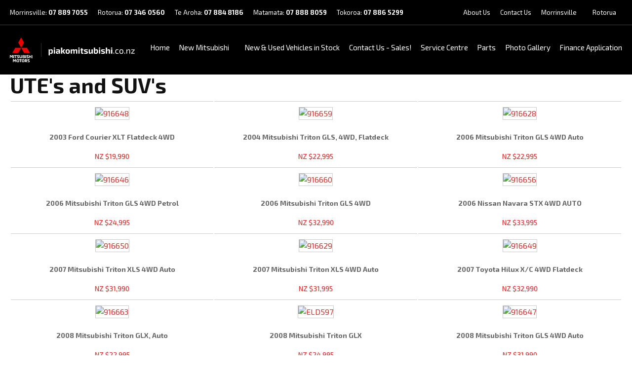

--- FILE ---
content_type: text/html; charset=iso-8859-1
request_url: https://www.piakomitsubishi.co.nz/shop/UTEs+and+SUVs.html
body_size: 17889
content:
<!DOCTYPE html>
<html lang="en">
<head>







	<title>UTE's and SUV's - Piako Mitsubishi</title>

	<meta name="description" content="Category UTE's and SUV's" />
	<meta name="keywords" content="UTE's and SUV's" />
	<meta name="robots" content="" />
<link rel="canonical" href="https://www.piakomitsubishi.co.nz/shop/UTEs+and+SUVs.html" />





	
	

    <meta name="viewport" content="width=device-width, initial-scale=1">


	<!-- BLOCK:Head -->

	<link rel="SHORTCUT ICON" href="/site/baycityrotorua/images/basic_theme/favicon.ico"/>	

	<style type='text/css'>





  @import "/stylesheet/x_b/chrome/c/00swavp0-EZGdOdAu/template/117/template_style.css";
  @import "/stylesheet/x_b/chrome/c/00swavp0-EZGdOdAu/page/61/page_style.css";



  
    
    





    
		.browser-support-popup {
	display: block;
	position: fixed;
	top: 0;
	right: 0;
	left: 0;
	bottom: 0;
	width: 0;
	margin: auto;
	overflow: hidden;
	white-space: normal;
	user-select: none;
}
body.pop-overlay-center.pop-overlay-browser-support-popup .browser-support-popup {
	width: 100%;
	max-width: 940px;
	height: 465px;
	margin: auto;
	z-index: 2001;
}

body.pop-overlay-center.pop-overlay-browser-support-popup .overlays .pop-overlay-inner.pop-center {
	width: 100%;
	max-width: 940px;
	height: 580px;
	top: 0;
	bottom: 0;
	left: 0;
	right: 0;
	margin: auto;
	box-shadow: 0px 17px 49px -9px rgba(0,0,0,0.3);
	border: solid 1px #e4e4e4;
	border-radius: 4px;
}
.browser-support-popup h2{
	color: #2d2d2d;
	margin-bottom: 20px;
}
.browser-support-popup p{
	color: #555;
	margin-top: 0;
}
.browser-support-popup .popup-content {
	padding: 50px 130px 80px 130px;
	text-align: left;
}
body.pop-overlay-center.pop-overlay-browser-support-popup .overlays .pop-overlay{
	background: #000;
	opacity: 0.7;
}
.browsers {
	margin-top: 40px;
}
.browser-support-popup .edge,
.browser-support-popup .chrome,
.browser-support-popup .mozilla {
	float: left;
	width: 33%;
}
.browser-support-popup .edge figure,
.browser-support-popup .chrome figure,
.browser-support-popup .mozilla figure {
	width: 70px;
	float: left;
}
.browser-support-popup .edge .browser-text,
.browser-support-popup .chrome .browser-text,
.browser-support-popup .mozilla .browser-text {
	float: left;
	word-wrap: break-word;
	width: 70px;
	margin-left: 12px;
	vertical-align: middle;
	font-size: 18px;
	color: #828282;
	line-height: 1.4;
}
.browser-support-popup .browsers figure > img {
    width: 75px;
    height: 75px;
}

.pop-overlay-browser-support-popup .pop-overlay-inner .close::before {
    width: 26px;
    height: 26px;
    background: url(https://dev1secure.zeald.com/site/neptunes-john-dev/images/basic_theme/ui_sprites.svg) no-repeat 0 -1158px;
    background-size: 60px;
}

.pop-overlay-browser-support-popup .pop-overlay-inner .close {
    width: 26px;
    height: 26px;
	top: 30px;
    right: 30px;
}
		

.component_ContentDisplay_IE11 { margin: 0; margin: 0; padding: 0; }     



	
		.hamburger {
	display: none;
}
.hamburger-menu {
	position: fixed;
	left: 0;
	top: 0;
	width: 0;
	height: 100vh;
	margin: 0;
	padding: 0;
	transition: width 0.3s ease;
	overflow-x: hidden;
	overflow-y: auto;
	background: #ddd;
}
.hamburger-menu ul {
	width: 90vw;
	margin: 0;
	padding: 0;
	list-style: none;
}
.hamburger-menu ul li {
	display: block;
	width: 100%;
	text-align: left;
	padding: 0;
	margin: 0;
}
.hamburger-menu ul li.tab {
	background: #fff;
}
.hamburger-menu ul li.tab:not(:first-child) {
	border-bottom: solid 1px #ccc;
}
.hamburger-menu ul li a {
	display: block;
	width: 100%;
	padding: 15px;
}
.hamburger-menu .dropped > a {
	padding-bottom: 5px;
}
.hamburger-menu .dropped .ct_dropdown a {
	padding-top: 10px;
	padding-bottom: 10px;
}
.hamburger-menu .dropped > .ct_dropdown li:last-of-type a {
	padding-bottom: 15px;
}
.hamburger-menu .dropped .ct_dropdown_children li a {
	padding-left: 35px;
}
.hamburger-menu .ct_dropdown_children .more {
	text-align: left;
}

.hamburger-menu ul li:hover,
.hamburger-menu ul li:active,
.hamburger-menu ul li:focus,
.hamburger-menu ul li.tab.dropped {
	background: #f4f4f4;
}
.hamburger-menu .dropped .ct_dropdown_subcat:hover,
.hamburger-menu .dropped .ct_dropdown_subcat:active,
.hamburger-menu .dropped .ct_dropdown_subcat:focus,
.hamburger-menu .dropped .ct_dropdown > a:hover,
.hamburger-menu .dropped .ct_dropdown > a:active,
.hamburger-menu .dropped .ct_dropdown > a:focus,
.hamburger-menu .dropped .ct_dropdown_children > li:hover,
.hamburger-menu .dropped .ct_dropdown_children > li:active,
.hamburger-menu .dropped .ct_dropdown_children > li:focus {
	background: #eee;
}
.hamburger-menu .ct_dropdown .cat.dropped {
	background: #ddd;
}
.hamburger-menu .ct_dropdown_subcat li> a:hover,
.hamburger-menu .ct_dropdown_subcat h3 > a:hover {
	color: unset !important;
}

/* old search */
.hamburger-menu .search-form input[type=search] {
	border: none;
	background: #eee;
	padding: 20px 15px;
}
.hamburger-menu .search-form button {
	padding-left: 22px;
	transform: scale(0.9);
}
.hamburger-menu .search-form button::before {
	right: 20px;
}
.hamburger-menu .search-form input:not(:placeholder-shown) ~ button[type=submit] {
	padding: 0 54px 0 23px;
}

/* new search */
.hamburger-menu nav.search-popdown {
	position: static;
	max-height: unset;
	background: #f4f4f4;
	border-bottom: solid 1px #eee;
}
.hamburger-menu nav.search-popdown button[type=submit] {
	padding: 0;
	width: 20px;
}

.hamburger-menu .favourites-link,
.hamburger-menu .login-link {
	position: relative;
	text-indent: 26px;
}
.hamburger-menu .favourites-link::before,
.hamburger-menu .login-link::before {
	content: '';
	display: block;
	width: 19px;
	height: 16px;
	background: url(https://zdn.nz/site/baycityrotorua/images/basic_theme/ui_sprites.svg) no-repeat 0 -440px;
	position: absolute;
	left: 15px;
	top: 0;
	bottom: 0;
	margin: auto 0;
}
.hamburger-menu .login-link::before {
	width: 29px;
	height: 29px;
	transform: scale(.7);
	left: 9px;
	background: url(https://zdn.nz/site/baycityrotorua/images/basic_theme/ui_sprites.svg) no-repeat 0 -740px;
}
.hamburger-menu ul li .ct_dropdown,
.hamburger-menu .ct_dropdown .ct_dropdown_subcat,
.hamburger-menu .ct_dropdown h3.cat,
.hamburger-menu .ct_dropdown h3.content,
.hamburger-menu .ct_dropdown h3 {
	position: relative;
	width: 100%;
	border: none;
	background: none;
	box-shadow: none;
	padding: 0;
	margin: 0;
}
.hamburger-menu ul li .ct_dropdown {
	display: none;
}
.hamburger-menu .ct_dropdown_children {
	overflow: hidden;
}
.hamburger-menu .ct_has_dropdown.dropped .ct_dropdown {
	display: block;
}
.hamburger-menu .ct_has_dropdown.dropped .ct_hide {
	left: unset !important;
	top: unset !important;
}
.hamburger-menu .ct_dropdown_subcat .cat.dropped .ct_dropdown_children {
	height: auto !important;
}
.hamburger button {
	width: 24px;
	height: 21px;
	background: url(https://zdn.nz/site/baycityrotorua/images//basic_theme/ui_sprites.svg) no-repeat 0 -250px;
	overflow: hidden;
	text-indent: -100vw;
	padding: 0;
}

/* drop down indicator */
.hamburger-menu .ct_has_dropdown > a:first-child::after,
.hamburger-menu .cat.has-children > a:first-child::after {
	content: '';
	display: inline-block;
	width: 11px;
	height: 6px;
	top: 0;
	bottom: 0;
	margin: auto 0 auto 7px;
	background: url(https://zdn.nz/site/baycityrotorua/images/basic_theme/ui_sprites.svg) no-repeat 0 -50px;
}

/* display the navigation on popup */
.pop-overlay-hamburger .hamburger-menu {
	display: block;
	z-index: 2002;
	width: 90vw;
	transition: width 0.3s ease;
}
.pop-overlay-hamburger #pop-overlay-inner .close {
	display: none;
}

/* collapse nav into hamburger menu for mobile */
/* @TODO: This will also need to apply if the hamburger menu is showing - or auto close menu if gets larger? or just hide menu if it gets larger & menu is open - this cannot happen in a real situation */
@media screen and (max-width:540px) {
	.hamburger {
		display: block;
	}
	.content_tabs,
	.site-header .search-area {
		display: none !important;
	}
}
		

.component_Navigation_Hamburger { margin: 0; margin: 0; padding: 0; }     



	
  



		
	</style>
	<script language="javascript" type="text/javascript">var doonload=false;</script>
  <script src="https://www.piakomitsubishi.co.nz/process/x_g/00swavp0%2dQkvTkMyb/mv_display/zest_controller.js" type="text/javascript" language="javascript" ></script>

	<script src="https://cdnjs.cloudflare.com/ajax/libs/prototype/1.7.0.0/prototype.js" language="javascript" type="text/javascript"></script>
<script language="javascript" type="text/javascript">//<![CDATA[

	// remote scripting library
// (c) copyright 2005 modernmethod, inc
// (c) copyright 2006 Zeald.com
var rs_debug_mode = 0;
var rs_obj = false;
var rs_callback = false;
var rs_is_activex = false;
AJAX_LOADING = '<img style="vertical-align:middle; margin: 5px;" src="/interchange-5/en_US/throbber.gif" class="throbber"><em>Loading</em>';
function rs_debug(text) {
	if (rs_debug_mode)
		alert("RSD: " + text)
}

function rs_result_wrapper(x, callback) {
	if (x.readyState != 4) { return; }
	var status;
	var data;
    var error;
	status = x.responseText.charAt(0);
	data = x.responseText.substring(2);
	if (status == "-") {
        alert("Error: " + callback_n);
        error = 1;
    }
    else if (status != "+") data = x.responseText;
	if (!error)   {
		try {
			callback(data);
		}
	    catch(e) {
	    }
	}
	if (typeof(GoogleTools) != 'undefined' ) {
		window.setTimeout(function() {
   			GoogleTools.fixLinks();
		},300);
	}
}

function rs_init_object(method, url, args, url_args, a, callback) {
	rs_debug("rs_init_object() called..")
	var i, x, n;
	if ( a.length == 1 && a[0].constructor.toString().indexOf('Array') != -1 ) {
		a = a[0];
	}
	for (i = 0; i < a.length; i++) { args += "&rsargs=" + escape(a[i]); }
   // count args; build URL
   url = url.replace( /[\\+]/g, '%2B'); // fix the unescaped plus signs
   args = args.replace( /[\\+]/g, '%2B'); // fix the unescaped plus signs
   url_args = url_args.replace( /[\\+]/g, '%2B'); // fix the unescaped plus signs
	if ( method != 'POST' ) {
		var joiner = ( url.indexOf( '?') == -1 ) ? '?' : '&';
			url += joiner + args;
			args = null;
		}
		if ( url_args ) {
			var joiner = (url.indexOf( '?') == -1 ) ? '?' : '&';
			url += joiner + url_args;
			url_args = null;
		}
	if ( x ) rs_is_activex = true;
	if(!x && typeof XMLHttpRequest != "undefined") 	x = new XMLHttpRequest();
	if(!x) {
		try {
			x = new ActiveXObject("Msxml2.XMLHTTP");
		} catch (e) {
			try {
				x = new ActiveXObject("Microsoft.XMLHTTP");
			} catch (oc) {
				x = null;
			}
		}
	}
	if (!x) {
        x = new ifXMLHttpRequest();
    }
    if (!x) {
		rs_debug("Could not create connection object.");
    }
	x.open( method, url, ( !rs_is_activex || method != 'POST' ) );
	if ( method == 'POST' ) x.setRequestHeader( 'Content-Type', 'application/x-www-form-urlencoded' );
	x.onreadystatechange = function() {
		       rs_result_wrapper(x, callback);
	}
	x.send( args );
	return x;
}

/*
coded by Kae - http://verens.com/
use this code as you wish, but retain this notice

largely rewritten by Brent Kelly (http://www.zeald.com) - 15 June, 2006

*/

var kXHR_instances=0;
var kXHR_objs=[];
function ifXMLHttpRequest() {

    var i=0;
    var url='';
    var responseText='';

    this.onreadystatechange = function() {

        return false;

    }

    this.open = function( method, url ) {

		// id number of this request
		this.i=++kXHR_instances;

		if ( method.toUpperCase() != 'POST' ) method = 'GET';

		// if there are arguements, split the arguements off
		var parts;
		var args = '';
		if ( url.indexOf( '?' ) != -1 ) {

			var parts = url.split( '?' );
			url = parts[0];
			args = parts[1];

		}

		// lets try and determine a url for mv_display - default to about:blank but this throws IE security warning
		// assumes a standard ZES url https://secure.zeald.com/zeald/process or /zeald/process or http://www.zeald.com/process
		var frame_url = 'about:blank';
		if ( url.indexOf( 'process' ) != -1 ) frame_url = url + '?mv_display=ajax_blank';
		var matches = url.match( /(https?:\/\/[^\/]*\/([^\/]*\/)?)/ );
		if ( !matches ) matches = url.match( /(\/?[^\/]*\/)/ );
		if ( matches && matches[0] ) frame_url = matches[0] + 'blank.html';

		// create an invisible iframe loading the blank page (stop IE security warning)
		this.div = document.createElement( 'div' );
		this.div.innerHTML = '<iframe style="width:0px;height:0px;" name="kXHR_iframe_' + this.i + '" type="text/plain" src="' + frame_url + '"></iframe>';
		document.body.appendChild( this.div );

		// store a reference to the iframe for future use
		this.iframe = document.getElementById( 'kXHR_iframe_' + this.i );

		// now create a form that is ready to submit to the iframe
		this.form = document.createElement( 'form' );
		this.form.target = 'kXHR_iframe_' + this.i;
		this.form.action = url;
		this.form.method = method;

		// store any arguements as hidden inputs on the form
		if ( args ) this.appendFormElements( args );

		// append the form to the document body
		document.body.appendChild( this.form );

    }

	this.appendFormElements = function( argstr ) {

		// split the args string into each var=val combination
		var args = argstr.split( '&' );

		// loop through and create an input for each arg
		for ( var i=0; i < args.length; i++ ) {

			var parts = args[i].split( '=' );

			var input = document.createElement( 'input' );
			input.name = unescape( parts[0] );
			input.type = 'hidden';
			input.value = unescape( parts[1] );

			this.form.appendChild( input );

		}

	}

	// blank function to prevent errors being thrown on post
	this.setRequestHeader = function () { }

    this.send = function( postdata ) {

		if ( postdata ) this.appendFormElements( postdata );

		this.form.submit();

        kXHR_objs[this.i]=this;
        setTimeout( 'ifXMLHttpRequest_checkState(' + this.i + ')', 500 );

    }

    return true;

}
function ifXMLHttpRequest_checkState( inst ) {

	var obj = kXHR_objs[inst];

    var frame = window.frames['kXHR_iframe_'+inst];

	// if the frame has finished loading
	if ( ( obj.iframe.readyState && obj.iframe.readyState == 'complete' ) || ( obj.iframe.contentDocument && obj.iframe.contentDocument.body ) ) {

		var responseText;

		// try & find the document content in the frame
		try {

			responseText = window.frames['kXHR_iframe_'+inst].document.body.childNodes[0].data;

		} catch (e) {

			responseText = obj.iframe.contentDocument.body.innerHTML;

		}

		// update the various state fields and call onreadystatechange
		obj.responseText = responseText;
		obj.readyState = 4;
		obj.status = 200;
		obj.onreadystatechange();

		// remove the html elements that were created
		obj.iframe.parentNode.removeChild( obj.iframe );
		obj.div.parentNode.removeChild( obj.div );
		obj.form.parentNode.removeChild( obj.form );

	// otherwise check again in half a second
	} else {

		setTimeout( 'ifXMLHttpRequest_checkState(' + inst + ')', 500 );

	}

}
function retrieve_price() { var a = arguments; ;x = rs_init_object( 'POST', "/process", "nc=1", "mv_display=ajax_action_retrieve_price&remote_sub=retrieve_price", Array.prototype.slice.call(arguments).slice(0, a.length-1 ),          a[a.length-1]
);}


function update_specials( sku, rrp, now ) {
	var price_rrp = document.getElementById( 'price_rrp_' + sku );
	if ( !price_rrp ) return;
	price_rrp.innerHTML = rrp;
        if(document.getElementById( 'price_now_' + sku )){
	document.getElementById( 'price_now_' + sku ).innerHTML = now;
        }
	// calculate the saving
	var re = /^(\D*)/;
	var symbol = rrp.match( re, '$1' )[0];
	var rf = /[^0-9\.]+/g;
        rrp = parseFloat( rrp.replace( rf, '' ) );
        now = parseFloat( now.replace( rf, '' ) );
	var diff = ( rrp - now ).toFixed( 2 );
	document.getElementById( 'price_save_' + sku ).innerHTML = symbol + diff;
}

var option_values = {};
var options = {};
var qty = {};

function recalc_quantity( el, sku, qty ){
	 recalc_price( el, sku, qty );
}

window.price_hooks = new Array();
function recalc_price( el, sku, qty ) {
	if( typeof qty === 'undefined' ){
               var qtyfield = el.form.mv_order_quantity;        
               if( typeof qtyfield === 'undefined' ){
                    qty = 1;
               }else{
                    qty = el.form.mv_order_quantity.value;      
                }
	}
	form = el.form;
	if ( !sku ) sku = el.form.mv_order_item.value;
	if ( !sku ) return alert( 'Cannot determine product sku' );
	if ( !option_values[sku] ) option_values[sku] = new Array();

	// if form exist
	// then do the mapping of option_values
	if(form) {
		if( form.mv_item_option ){
			var optNames = form.mv_item_option.tagName ? new Array( form.mv_item_option ) : form.mv_item_option;
			for( var i = 0; i < optNames.length; i++ ) {
				var name = optNames[i].value;
				option_values[sku].push( name + '::' + input_value( form.elements[ 'mv_order_' + name ] ) );
			}
		}
		if( form.mv_sku){
			var optNames = form.mv_sku.tagName ? new Array( form.mv_sku ) : form.mv_sku;
			for( var i = 0; i < optNames.length; i++ ) {
				var name = optNames[i].value;
				option_values[sku].push(input_value( form.elements[ 'mv_sku' ] ) );
			}
		}
	}

    set_calculating(sku);
    retrieve_price( sku, option_values[sku].join('||'), '', qty, function( content ) {
		content = content.replace( /^\s*/, '' );
		content = content.replace( /\s*$/, '' );
		var prices = content.split( '||' );
		if ( prices.length != 2 ) return;
		var price_el = document.getElementById( 'product_price_' + sku );
	        // add google Microdata - price support
                //prices[0].replace( /^\D*/, '' )
		if ( price_el ) price_el.innerHTML = '<span itemprop="price">'+prices[0]+'</span>';

		// do we need to update a specials box?
		update_specials( sku, prices[1], prices[0] );

		// fire off an update price event
		var hooks = window.price_hooks;
		if (hooks.length) {
			for (var i=0; i < hooks.length; i++) {

				// if a hook was defined, fire it passing the new price data
				if (typeof hooks[i] == 'function') {
					hooks[i](sku, prices[1], prices[0]);
				}
			}
		}
	} );
}
function set_calculating(sku) {
    var el = document.getElementById('product_price_'+sku);
    if ( el ) {
        el.innerHTML = '&nbsp;<span style="font-size:smaller;">Calculating...</span>';
    }
}



function ajax_retrieve_image() { var a = arguments; ;x = rs_init_object( 'POST', "/process", "nc=1", "mv_display=ajax_action_ajax_retrieve_image&remote_sub=ajax_retrieve_image", Array.prototype.slice.call(arguments).slice(0, a.length-1 ),          a[a.length-1]
);}


// method to cache & swap images as requested
window.image_cache = new Object();
function swapImage( src, imageId, width ) {
	if ( !imageId ) imageId = 'prodimg';
	if ( window.image_cache[src] ) {
		document.getElementById( imageId ).src = window.image_cache[src];
	} else {
		var wrap = document.getElementById( imageId + '_wrap' );
		wrap.innerHTML = '<img src="/interchange-5/en_US/throbber.gif" title="Loading..." />';
		ajax_retrieve_image( src, imageId, width, function( content ) {
			wrap.innerHTML = content;
			window.image_cache[src] = document.getElementById( imageId ).src;
		} );
	}
}


//]]></script>

	<meta name="google-site-verification" content="_6s8N1Hnx3uSuxZWIX-d8om6MV53f48c_suwe6zrsJo" />

<meta name="nzs-verify" content="CLAIM-4cea3983135f2" />

<link href='https://fonts.googleapis.com/css?family=Lato:400,700,900' rel='stylesheet' type='text/css'>

<link href="https://fonts.googleapis.com/css2?family=Exo+2:wght@300;400;600;700&display=swap" rel="stylesheet">


	












	<!-- /BLOCK:Head -->
</head>
<body class="body ">










<!-- noindex -->
	

	
	  
	

	
	

<div class="wrapper">

    <div class="headerwrap">
<header class="header ym-wrapper"> <div class="content_header">
	<div id="c150" class="component_Template_Primary" data-parent="81">
	
<header class="site-header">
	<div class="header-bar">
		<div class="__container">
			<div class="left-region">
				<div class="content_header-bar-left-area">
	<div id="c924" class="c-head-contacts component_ContentBlock_OneColImageText" data-parent="81">
	


	<section class="content-block one-col-imagetext align-left">
		<article>
			
	
	

			<section class="article-body">
				
	

				
	

				
	
		<div class="content"><ul>
	<li>Morrinsville: <a href="tel://078897055"><strong>07 889 7055</strong></a></li>
	<li>Rotorua: <a href="tel://073460560"><strong>07 346 0560</strong></a></li>
	<li>Te Aroha: <a href="tel://078848186"><strong>07 884 8186</strong></a></li>
	<li>Matamata: <a href="tel://078888059"><strong>07 888 8059</strong></a></li>
	<li>Tokoroa: <a href="tel://078865299"><strong>07 886 5299</strong></a></li>
</ul></div>
	

				
	

			</section>
		</article>
	</section>

	</div>
		</div>
			</div>
			<div class="right-region">
				<div class="content_header-bar-right-area">
	<div id="c925" class="c-head-nav component_ContentBlock_OneColImageText" data-parent="81">
	


	<section class="content-block one-col-imagetext align-left">
		<article>
			
	
	

			<section class="article-body">
				
	

				
	

				
	
		<div class="content"><ul>
<li><a href="https://www.piakomitsubishi.co.nz/Contact+Us+-+Sales.html">About Us</a></li>
<li><a href="https://www.piakomitsubishi.co.nz/Contact+Us+-+Service.html">Contact Us</a></li>
<li>Morrinsville <a href="https://www.facebook.com/PiakoMitsubishiMorrinsville">fb</a></li>
<li>Rotorua <a href="https://www.facebook.com/RotoruaPiakoMitsubishi">fb</a></li>
</ul></div>
	

				
	

			</section>
		</article>
	</section>

	</div>
		</div>
			</div>
		</div>
	</div>
	<div class="main-header">
		<div class="__container">
			<nav class="header-hamburger">
				


	<nav class="hamburger">
		<button>Show Menu</button>
	</nav>
	<nav class="hamburger-menu">
		<ul>
			
	
	

	
	

	
	<li>
		<a href="https://www.piakomitsubishi.co.nz/login.html" class="login-link">
			
				
					Login / Register
				
			
		</a>
	</li>


		</ul>
	</nav>
	
	<script src="https://www.piakomitsubishi.co.nz/process/x_g/00swavp0%2dQkvTkMyb/mv_display/components_Navigation_Hamburger_hamburger.js" type="text/javascript" language="javascript" ></script>



			</nav>
			<figure class="header-logo">
				<a href="https://www.piakomitsubishi.co.nz/">
					<img src="/site/baycityrotorua/images//basic_theme/logo.svg" alt="Piako Mitsubishi logo" />
				</a>
			</figure>
			<div class="main-navigation">
				<div class="content_main-navigation-area">
	<div id="c120" class="component_Navigation_ContentTabs" data-parent="81">
	

<div class="content_tabs">
	






	<nav id="content-tabs-mega-menu">
		
	
		<script language="javascript" type="text/javascript">//<![CDATA[

			const menuTabDelay = 200;
			const numPerRow = 4;
			const megaMenu = document.getElementById('content-tabs-mega-menu');

			function showMenu(menu, opts) {
				opts = typeof opts !== 'undefined' ? opts : {};
				if (!menu) return;
				menu.style.left = '0';
				const contentTabs = menu.closest('.content_tabs');
				const activeTab = menu.closest('li');
				let lintElement = activeTab.querySelector(':scope > a');

				if (opts.showLink && ! menu.querySelector(":scope > h3.more") ) { //SHow a link to the category you clicked again if we are in touch mode
					const clicked_link = document.createElement('div');
					clicked_link.classList.add('ct_dropdown_subcat');
					link = lintElement.href;
					name = lintElement.innerHTML;
					clicked_link.innerHTML = '<h3 class="more"><a style="text-align: right" href="' + link + '">&nbsp;	... more in ' + name + '</a></h3>';
					menu.appendChild(clicked_link);
				}

				let count = 0;
				if (!menu.getAttribute('data-ct-break')) {
					
						let colHeight = 0;
						let rowWidth = 0;
						let cur_col = document.createElement('div');
						cur_col.classList.add('ct_dropdown_col');

						menu.appendChild(cur_col);
						const colMaxHeight = 400;

						menu.querySelectorAll(".ct_dropdown_subcat")
							.forEach((el) => {
								const elHeight = el.getBoundingClientRect().height;
								if ( colHeight + elHeight > colMaxHeight || elHeight > colMaxHeight ) {
									cur_col = document.createElement('div');
									cur_col.classList.add('ct_dropdown_col');
									menu.appendChild(cur_col);
									colHeight = 0;
								}
								colHeight += elHeight;
								const removed = el.remove();
								cur_col.appendChild(el);
							});

						menu.querySelectorAll(".ct_dropdown_col")
							.forEach((el) => rowWidth += el.getBoundingClientRect().width);

						menu.style.width = rowWidth + 'px';
					
					menu.setAttribute('data-ct-break',1)
				}

				activeTab.classList.add('ct_dropdown_open');

				const offsetLeft = activeTab.offsetLeft;

				const bit_sticking_out = offsetLeft + menu.getBoundingClientRect().width - contentTabs.getBoundingClientRect().width;
				if ( bit_sticking_out > 0 ) {
					menu.style.left = 'auto';
					menu.style.right = 0 + 'px';
				} else {
					menu.style.left = offsetLeft + 'px';
				}
				menu.classList.remove('ct_hide');
				menu.classList.add('ct_show');
			}

			function hideMenu(menuTestMode) {
				if (!menuTestMode) {
					megaMenu.querySelectorAll('.ct_dropdown_open')
						.forEach((element) => {
							element.classList.remove('ct_dropdown_open');
						});

					megaMenu.querySelectorAll('.content_tabs .ct_dropdown')
						.forEach((element) => {
								element.style.left = '-99999px';
								element.classList.remove('ct_show');
								element.classList.add('ct_hide');
						});
				}
			}

			function isTouchScreen() {
				return "ontouchstart" in document.documentElement;
			}

			document.addEventListener('DOMContentLoaded', (event) => {
				megaMenu.querySelectorAll('.content_tabs li.tab').forEach((element) => {
					const menuTestMode = parseInt('');

					// touch events
					if (isTouchScreen()) {
						if (1) {
							element.addEventListener('click', (ev) => {
								if (!element.classList.contains('ct_has_dropdown')) return;
								if (element.classList.contains('ct_dropdown_open')) return; //Tap twice to open page
								ev.stopPropagation();
								const menu = element.querySelector('li .ct_dropdown');
								showMenu(menu, {showLink: true});
							});
						}
					}

					// mouse events
					element.addEventListener('mouseenter', () => {
						timedelay = setTimeout(() => {
							const menu = element.querySelector('li .ct_dropdown');
							showMenu(menu);
						}, menuTabDelay);
					});
					element.addEventListener('mouseleave', () => {
						clearTimeout(timedelay);
						hideMenu(menuTestMode);
					});
				});
			});
		
//]]></script>
	

		<ul>
			
				<li class="tab  home ">
					

					<a href="https://www.piakomitsubishi.co.nz/" >Home</a>
					
						
	

					
				</li>
			
				<li class="tab  ct_has_dropdown">
					

					<a href="https://www.piakomitsubishi.co.nz/New+Mitsubishi.html" >New Mitsubishi</a>
					
						
	
		<div class="ct_dropdown ct_hide">
			<div class="ct_dropdown_subcat"><h3 class="content"><a href="https://www.piakomitsubishi.co.nz/New+Mitsubishi/Book+A+Test+Drive.html">Book A Test Drive</a></h3><ul class="ct_dropdown_children"></ul></div>
			<div class="clear"></div>
		</div>
	

					
				</li>
			
				<li class="tab  ">
					

					<a href="https://www.piakomitsubishi.co.nz/used.html" >New &amp; Used Vehicles in Stock</a>
					
						
	

					
				</li>
			
				<li class="tab  ">
					

					<a href="https://www.piakomitsubishi.co.nz/Cant+find+the+right+vehicle.html" rel="nofollow">Contact Us - Sales!</a>
					
						
	

					
				</li>
			
				<li class="tab  ">
					

					<a href="https://www.piakomitsubishi.co.nz/Service+Centre.html" >Service Centre</a>
					
						
	

					
				</li>
			
				<li class="tab  ">
					

					<a href="https://www.piakomitsubishi.co.nz/Parts.html" >Parts</a>
					
						
	

					
				</li>
			
				<li class="tab  ">
					

					<a href="https://www.piakomitsubishi.co.nz/Photo+Gallery.html" >Photo Gallery</a>
					
						
	

					
				</li>
			
				<li class="tab  ">
					

					<a href="https://www.piakomitsubishi.co.nz/calculator.html" >Finance Application</a>
					
						
	

					
				</li>
			
		</ul>
	</nav>






</div>

	</div>
		</div>
			</div>
		</div>
	</div>
</header>


	</div>
		</div></header>
</div>
<div class="menuwrap">
 <nav class="ym-wrapper">
    <table class="menu_bar" cellpadding="0" cellspacing="0"><tr><td>

	</td></tr></table>
 </nav>
</div>
	

	<div class="docwrap">
<div class="ym-wrapper document"><div class="content content_only"><!-- index -->
<div class="content_main">
	<div id="c159" class="component_ContentDisplay_PageTitle" data-parent="117">
	


	

	</div>
		</div><div class="content_main">
	<div id="c213" class="component_ProductDisplay_CatTitle" data-parent="61">
	

				<h1>UTE's and SUV's</h1>

	</div>
		</div><div class="content_main">
	<div id="c214" class="component_ProductDisplay_CatDesc" data-parent="61">
	


	</div>
		</div><div class="content_main">
	<div id="c61" class="component_ProductDisplay_CatView" data-parent="">
	











	




























































<script language="javascript" type="text/javascript">//<![CDATA[

	function validate_cat_form( form ) {
		var sku = form.mv_order_item.value;
		if( typeof( validate_options ) == 'object' && typeof( validate_options[sku] ) == 'function' ) {
			return validate_options[sku]( form );
		}
		return true;
	}

//]]></script>







<table class="gridview">

	<tr class="thumb top">
		<td><a href="https://www.piakomitsubishi.co.nz/shop/UTEs+and+SUVs/916648.html"><img src="https://zdn.nz/ic/baycityrotorua/1294372199/282571925.jpg" alt="916648" /></a></td>
		<td><a href="https://www.piakomitsubishi.co.nz/shop/UTEs+and+SUVs/916659.html"><img src="https://zdn.nz/ic/baycityrotorua/3598592411/284683784.jpg" alt="916659" /></a></td>
		<td><a href="https://www.piakomitsubishi.co.nz/shop/UTEs+and+SUVs/916228.html"><img src="https://zdn.nz/ic/baycityrotorua/870469702/144283326.jpg" alt="916628" /></a></td>
	</tr>
	<tr class="title"><td align="center" ><h4><a href="https://www.piakomitsubishi.co.nz/shop/UTEs+and+SUVs/916648.html">2003 Ford Courier XLT Flatdeck 4WD</a></h4></td><td align="center" ><h4><a href="https://www.piakomitsubishi.co.nz/shop/UTEs+and+SUVs/916659.html">2004 Mitsubishi Triton GLS, 4WD, Flatdeck</a></h4></td><td align="center" ><h4><a href="https://www.piakomitsubishi.co.nz/shop/UTEs+and+SUVs/916228.html">2006 Mitsubishi Triton GLS 4WD Auto</a></h4></td>
	</tr>
	<tr class="price">
		<td align="center"><a href="https://www.piakomitsubishi.co.nz/shop/UTEs+and+SUVs/916648.html">NZ $<span id="product_price_01471">19,990</span> </a></td>
		<td align="center"><a href="https://www.piakomitsubishi.co.nz/shop/UTEs+and+SUVs/916659.html">NZ $<span id="product_price_01440">22,995</span> </a></td>
		<td align="center"><a href="https://www.piakomitsubishi.co.nz/shop/UTEs+and+SUVs/916228.html">NZ $<span id="product_price_01236">22,995</span> </a></td>
	</tr>
	<tr class="thumb top">
		<td><a href="https://www.piakomitsubishi.co.nz/shop/UTEs+and+SUVs/916646.html"><img src="https://zdn.nz/ic/baycityrotorua/4236729075/285303326.jpg" alt="916646" /></a></td>
		<td><a href="https://www.piakomitsubishi.co.nz/shop/UTEs+and+SUVs/916660.html"><img src="https://zdn.nz/ic/baycityrotorua/3969932786/284668857.jpg" alt="916660" /></a></td>
		<td><a href="https://www.piakomitsubishi.co.nz/shop/UTEs+and+SUVs/916656.html"><img src="https://zdn.nz/ic/baycityrotorua/602262231/281373540.jpg" alt="916656" /></a></td>
	</tr>
	<tr class="title"><td align="center" ><h4><a href="https://www.piakomitsubishi.co.nz/shop/UTEs+and+SUVs/916646.html">2006 Mitsubishi Triton GLS 4WD Petrol</a></h4></td><td align="center" ><h4><a href="https://www.piakomitsubishi.co.nz/shop/UTEs+and+SUVs/916660.html">2006 Mitsubishi Triton GLS 4WD</a></h4></td><td align="center" ><h4><a href="https://www.piakomitsubishi.co.nz/shop/UTEs+and+SUVs/916656.html">2006 Nissan Navara STX 4WD AUTO</a></h4></td>
	</tr>
	<tr class="price">
		<td align="center"><a href="https://www.piakomitsubishi.co.nz/shop/UTEs+and+SUVs/916646.html">NZ $<span id="product_price_01287">24,995</span> </a></td>
		<td align="center"><a href="https://www.piakomitsubishi.co.nz/shop/UTEs+and+SUVs/916660.html">NZ $<span id="product_price_01474">32,990</span> </a></td>
		<td align="center"><a href="https://www.piakomitsubishi.co.nz/shop/UTEs+and+SUVs/916656.html">NZ $<span id="product_price_01355">33,995</span> </a></td>
	</tr>
	<tr class="thumb top">
		<td><a href="https://www.piakomitsubishi.co.nz/shop/UTEs+and+SUVs/916650.html"><img src="https://zdn.nz/ic/baycityrotorua/2221123664/282557122.jpg" alt="916650" /></a></td>
		<td><a href="https://www.piakomitsubishi.co.nz/shop/UTEs+and+SUVs/916229.html"><img src="https://zdn.nz/ic/baycityrotorua/4282645949/IMG_0483.JPG" alt="916629" /></a></td>
		<td><a href="https://www.piakomitsubishi.co.nz/shop/UTEs+and+SUVs/916649.html"><img src="https://zdn.nz/ic/baycityrotorua/2817365148/284661146.jpg" alt="916649" /></a></td>
	</tr>
	<tr class="title"><td align="center" ><h4><a href="https://www.piakomitsubishi.co.nz/shop/UTEs+and+SUVs/916650.html">2007 Mitsubishi Triton XLS 4WD Auto</a></h4></td><td align="center" ><h4><a href="https://www.piakomitsubishi.co.nz/shop/UTEs+and+SUVs/916229.html">2007 Mitsubishi Triton XLS 4WD Auto</a></h4></td><td align="center" ><h4><a href="https://www.piakomitsubishi.co.nz/shop/UTEs+and+SUVs/916649.html">2007 Toyota Hilux X/C 4WD Flatdeck</a></h4></td>
	</tr>
	<tr class="price">
		<td align="center"><a href="https://www.piakomitsubishi.co.nz/shop/UTEs+and+SUVs/916650.html">NZ $<span id="product_price_01412">31,990</span> </a></td>
		<td align="center"><a href="https://www.piakomitsubishi.co.nz/shop/UTEs+and+SUVs/916229.html">NZ $<span id="product_price_01248">31,995</span> </a></td>
		<td align="center"><a href="https://www.piakomitsubishi.co.nz/shop/UTEs+and+SUVs/916649.html">NZ $<span id="product_price_01524">32,990</span> </a></td>
	</tr>
	<tr class="thumb top">
		<td><a href="https://www.piakomitsubishi.co.nz/shop/UTEs+and+SUVs/916663.html"><img src="https://zdn.nz/ic/baycityrotorua/769063389/284519957.jpg" alt="916663" /></a></td>
		<td><a href="https://www.piakomitsubishi.co.nz/shop/UTEs+and+SUVs/ELD597.html"><img src="https://zdn.nz/ic/baycityrotorua/1367010079/281376201.jpg" alt="ELD597" /></a></td>
		<td><a href="https://www.piakomitsubishi.co.nz/shop/UTEs+and+SUVs/916647.html"><img src="https://zdn.nz/ic/baycityrotorua/3567380738/280295924.jpg" alt="916647" /></a></td>
	</tr>
	<tr class="title"><td align="center" ><h4><a href="https://www.piakomitsubishi.co.nz/shop/UTEs+and+SUVs/916663.html">2008 Mitsubishi Triton GLX, Auto</a></h4></td><td align="center" ><h4><a href="https://www.piakomitsubishi.co.nz/shop/UTEs+and+SUVs/ELD597.html">2008 Mitsubishi Triton GLX</a></h4></td><td align="center" ><h4><a href="https://www.piakomitsubishi.co.nz/shop/UTEs+and+SUVs/916647.html">2008 Mitsubishi Triton GLS 4WD Auto</a></h4></td>
	</tr>
	<tr class="price">
		<td align="center"><a href="https://www.piakomitsubishi.co.nz/shop/UTEs+and+SUVs/916663.html">NZ $<span id="product_price_01513">22,995</span> </a></td>
		<td align="center"><a href="https://www.piakomitsubishi.co.nz/shop/UTEs+and+SUVs/ELD597.html">NZ $<span id="product_price_01394">24,995</span> </a></td>
		<td align="center"><a href="https://www.piakomitsubishi.co.nz/shop/UTEs+and+SUVs/916647.html">NZ $<span id="product_price_01290">31,990</span> </a></td>
	</tr>
	<tr class="thumb top">
		<td><a href="https://www.piakomitsubishi.co.nz/shop/UTEs+and+SUVs/916661.html"><img src="https://zdn.nz/ic/baycityrotorua/1429838424/283535304.jpg" alt="916661" /></a></td>
		<td><a href="https://www.piakomitsubishi.co.nz/shop/UTEs+and+SUVs/916630.html"><img src="https://zdn.nz/ic/baycityrotorua/1931655800/144303921.jpg" alt="916630" /></a></td>
		<td><a href="https://www.piakomitsubishi.co.nz/shop/UTEs+and+SUVs/756472.html"><img src="https://zdn.nz/ic/baycityrotorua/169589673/IMG_0911.JPG" alt="756472" /></a></td>
	</tr>
	<tr class="title"><td align="center" ><h4><a href="https://www.piakomitsubishi.co.nz/shop/UTEs+and+SUVs/916661.html">2009 Mitsubishi Triton GLS 4WD</a></h4></td><td align="center" ><h4><a href="https://www.piakomitsubishi.co.nz/shop/UTEs+and+SUVs/916630.html">2010 Mitsubishi Challenger GLS 4WD</a></h4></td><td align="center" ><h4><a href="https://www.piakomitsubishi.co.nz/shop/UTEs+and+SUVs/756472.html">2012 Mitsubishi Triton Charger 4WD</a></h4></td>
	</tr>
	<tr class="price">
		<td align="center"><a href="https://www.piakomitsubishi.co.nz/shop/UTEs+and+SUVs/916661.html">NZ $<span id="product_price_01489">33,990</span> </a></td>
		<td align="center"><a href="https://www.piakomitsubishi.co.nz/shop/UTEs+and+SUVs/916630.html">NZ $<span id="product_price_01264">31,995</span> </a></td>
		<td align="center"><a href="https://www.piakomitsubishi.co.nz/shop/UTEs+and+SUVs/756472.html">NZ $<span id="product_price_01842">42,995</span> </a></td>
	</tr>
</table>





	</div>
		</div>
<!-- noindex --></div></div>
</div>




<div class="prefooterwrap">
<div class="ym-wrapper prefooter"></div>
</div><div class="footerwrap">
<footer class="ym-wrapper footer"><div class="content_footer">
	<div id="c494" class="component_Template_Primary" data-parent="81">
	
<footer class="site-footer">
	<div class="footer-top">
		<div class="__container">
			<div class="content_footer-top-area">
	<div id="c930" class="c-foot-top component_ContentBlock_ContentGrid" data-parent="81">
	



<section class="content-block">
	
	
	

	<section class="content-grid">
		
			
<article>
	
	

	
	

	
	

	
	
		<div class="content"><h6>Morrinsville</h6>
<p>Phone: <a href="tel://078897055"><strong>07 889 7055</strong></a> <em>40 Thames St</em></p></div>
	

	
	

</article>

		
			
<article>
	
	

	
	

	
	

	
	
		<div class="content"><h6>Rotorua</h6>
<p>Phone: <a href="tel://073460560"><strong>07 346 0560</strong></a> <em>254 Fenton Street</em></p></div>
	

	
	

</article>

		
			
<article>
	
	

	
	

	
	

	
	
		<div class="content"><h6>Te Aroha</h6>
<p>Phone: <a href="tel://0788481860"><strong>07 884 8186</strong></a> <em>34 Kenrick Street</em></p></div>
	

	
	

</article>

		
			
<article>
	
	

	
	

	
	

	
	
		<div class="content"><h6>Matamata</h6>
<p>Phone: <a href="tel://078888059"><strong>07 888 8059</strong></a> <em>37 Firth Street</em></p></div>
	

	
	

</article>

		
			
<article>
	
	

	
	

	
	

	
	
		<div class="content"><h6>Need Help?</h6>
<ul>
<li><a href="https://www.piakomitsubishi.co.nz/Service+Centre.html">Service Centre</a></li>
<li><a href="https://www.piakomitsubishi.co.nz/Parts.html">Parts</a></li>
</ul></div>
	

	
	

</article>

		
			
<article>
	
	
		<figure>
			<img src="https://zdn.nz/site/baycityrotorua/images/mitsubishi-logo.png" alt="" />
		</figure>
	

	
	

	
	

	
	

	
	

</article>

		
	</section>
</section>

	</div>
		</div>
		</div>
	</div>
	<section class="footer-bar">
		<div class="__container">
			<div>
				<div class="content_footer-bar-area1">
	<div id="c198" class="component_Navigation_Menu" data-parent="81">
	
<div class="menu">


	<ul>
		<li class="menu menu_first"><a class="menu menu_first" href="https://www.piakomitsubishi.co.nz/error404.html">About us</a></li>
		<li class="menu"><a class="menu" href="https://www.piakomitsubishi.co.nz/Service+Centre.html">Services</a></li>
		<li class="menu"><a class="menu" href="https://www.piakomitsubishi.co.nz/Parts.html">Parts</a></li>
		<li class="menu"><a class="menu" href="https://www.piakomitsubishi.co.nz/Contact+Us+-+Service.html">Contact</a></li>
		<li class="menu"><a class="menu" href="#">Back to top</a></li>
		<li class="menu"><a class="menu" href="https://www.piakomitsubishi.co.nz/Contact+Us+-+Sales/Website+terms+and+conditions.html">Terms</a></li>
		<li class="menu"><a class="menu" href="https://www.piakomitsubishi.co.nz/Piako+Mitsubishi+Group+Websites+Privacy+Policy.html">Privacy</a></li></ul>

</div>



	</div>
		</div>
			</div>
			<div>
				<div class="content_footer-bar-area2">
	<div id="c148" class="component_ContentDisplay_Footer" data-parent="81">
	







<div class="std_footer">
		
		<div class="copyright"><span class="footer_link"></span> &copy; 2021 Rotorua Mitsubishi. All rights reserved.</div>
</div>



<div id="pop-overlay" style="display: none;"></div>
<div id="pop-overlay-inner" style="display: none;">
	<button class="close"></button>
</div>
<script language="javascript" type="text/javascript">//<![CDATA[

	(function() {
		var body = document.querySelector('body');
		var popOverlay = document.getElementById('pop-overlay');
		var popInner = document.getElementById('pop-overlay-inner');

		
		var clearPop = function() {
			body.className = body.className.
				replace(/[\w-_]*pop-overlay[\w-_]*/g, '').
				replace(/\s+/, ' ').
				trim();
		}
		popInner.querySelector('.close').addEventListener('click', function(event) {
			event.stopPropagation();
			event.preventDefault();
			clearPop();
		});
			
		// bind click off the side of filters popup to close
		popInner.addEventListener('click', function(event) {
			event.stopPropagation();
		});
		popOverlay.addEventListener('click', function(event) {
			event.stopPropagation();
			clearPop();
		});
	})();

//]]></script>
	</div>
		</div>
			</div>
			<div>
				<div class="content_footer-bar-area3">
	<div id="c931" class="fb-foot component_ContentBlock_OneColImageText" data-parent="81">
	


	<section class="content-block one-col-imagetext align-left">
		<article>
			
	
	

			<section class="article-body">
				
	

				
	

				
	
		<div class="content"><p><a href="https://www.facebook.com/Piakomitsubishi">fb</a> <a href="https://www.facebook.com/RotoruaPiakoMitsubishi">fb</a></p></div>
	

				
	

			</section>
		</article>
	</section>

	</div>
		</div>
			</div>
		</div>
	</section>
</footer>
<div style="clear:both;"></div>

<script>
	setTimeout(function(){
		var detail_VehicleSpecs = document.querySelector('#detail_VehicleSpecs');
		var _link = document.createElement('a');
		_link.href="/calculator";
		_link.innerHTML = 'Finance Application';
		_link.setAttribute('class', 'finance-app-link');
		detail_VehicleSpecs.appendChild(_link);
	}, 3000);
</script>




<div class="overlays">
	<div class="pop-overlay" style="display: none;"></div>
	<div class="pop-overlay-inner pop-left" style="display: none;">
		<button class="close">Close</button>
	</div>
	<div class="pop-overlay-inner pop-right" style="display: none;"></div>
	<div class="pop-overlay-inner pop-center" style="display: none;"></div>
</div>










	
		
		
	


<script language="javascript" type="text/javascript">//<![CDATA[

	(function() {
		var body = document.querySelector('body');
		var popOverlay = document.querySelector('.pop-overlay');
		var popLeft = document.querySelector('.pop-overlay-inner.pop-left');
		var popCenter = document.querySelector('.pop-overlay-inner.pop-center');
		var popRight = document.querySelector('.pop-overlay-inner.pop-right');

		// copy the button across
		popCenter.innerHTML = popRight.innerHTML = popLeft.innerHTML;

		
		window.clearPop = function() {
			body.className = body.className.
				replace(/[\w-_]*pop-overlay[\w-_]*/g, '').
				replace(/\s+/, ' ').
				trim();
		}

		// bind inner events
		var inners = [popLeft, popCenter, popRight];
		for (var i = 0; i < inners.length; i++) {
			inners[i].querySelector('.close').addEventListener('click', function(event) {
				event.stopPropagation();
				event.preventDefault();
				window.clearPop();
			});
			inners[i].addEventListener('click', function(event) {
				event.stopPropagation();
			});
		}

		// bind click off the side of filters popup to close
		popOverlay.addEventListener('click', function(event) {
			event.stopPropagation();
			window.clearPop();
		});
	})();

//]]></script>

	</div>
		</div></footer>
</div>

</div>




	



	
	

	
	
	
	
	







	






















 <script src="https://www.piakomitsubishi.co.nz/process/x_lv/3%2e7/mv_display/google_tools.js" type="text/javascript" language="javascript" ></script>
<script language="javascript" type="text/javascript">//<![CDATA[

    GoogleTools.legacy_js = 1;

//]]></script>

<script language="javascript" type="text/javascript">//<![CDATA[

if(typeof(urchinTracker)!='function')document.write('<sc'+'ript src="'+
'http'+(document.location.protocol=='https:'?'s://ssl':'://www')+
'.google-analytics.com/urchin.js'+'"></sc'+'ript>')

//]]></script>

<script language="javascript" type="text/javascript">//<![CDATA[

	_uacct = "UA-36653052-1"; 
	_udn="none";
	_ulink="1";

	
	urchinTracker();
	
	


//]]></script>















	
		
	

</body>
</html>



--- FILE ---
content_type: text/css
request_url: https://www.piakomitsubishi.co.nz/stylesheet/x_b/chrome/c/00swavp0-EZGdOdAu/page/61/page_style.css
body_size: 721
content:
.gridout tr th {
font-weight: normal;
padding: 8px 10px;
border-top: 1px solid #ccc;
background: #ccc;
border: none;
white-space: nowrap;
}
.gridout th.end {
text-align: right;
border-right: none;
}
table.gridview, table.gridout {
color: #000;
clear: both;
width: 100%;
border: none;
}
table.gridview tr td {
border: none;
vertical-align: top;
width: 25%;
padding: 0 10px 10px 10px;
}
table.gridview tr td table.priceinfo td {
padding: 0 4px 4px 0;
font-size: 1em;
}
table.gridview tr.price td {
color:#f00;
text-shadow: #ccc 1px 1px 1px;
font-size:14px;
}
table.gridview tr.top td {
border-top: solid 1px #ccc;
padding-top: 10px;
}
table.gridview tr.thumb td {
text-align: center;
}
table.gridview tr.thumb td img{
border:1px solid #ccc;
}
.gridview h4 a {
font: bold 14px 'Exo 2', sans-serif;
color: #666666;
text-decoration: none;
}
.component_ProductDisplay_CatView .priceinfo td {
text-align: left;
border: none;
}
.component_ProductDisplay_CatView .now {
font-weight: bold;
color: #000;
}
.component_ProductDisplay_CatView .save { color: red; }
.component_ProductDisplay_CatView div.feature {
padding: 2px 8px;
margin: 5px;
}
.component_ProductDisplay_CatView div.promo {
background: #e8f0f4;
border: solid 1px #3d738f;
}
.component_ProductDisplay_CatView div.promo h5 {
color: #3d738f;
}
.component_ProductDisplay_CatView div.special {
background: #fef9cf;
border: solid 1px #ffa41c;
}
.component_ProductDisplay_CatView div.special h5 {
color: #ffa41c;
}
.component_ProductDisplay_CatView div.newitem {
background: #edf8dc;
border: solid 1px #74ab21;
}
.component_ProductDisplay_CatView div.newitem h5 {
color: #74ab21;
}
input.cat_btn {
margin-top: 2px;
}
.component_ProductDisplay_CatView { margin: 0; margin: 0; padding: 0; } .cat_image {
float: left;
margin-right:15px;
}
.component_ProductDisplay_CatTitle { margin: 0; margin: 0; padding: 0;padding-bottom: 0px; } #c213.component_ProductDisplay_CatTitle { padding-bottom: 0px; } .component_ProductDisplay_CatDesc { margin: 0; margin: 0; padding: 0; } 


--- FILE ---
content_type: image/svg+xml
request_url: https://www.piakomitsubishi.co.nz/site/baycityrotorua/images//basic_theme/logo.svg
body_size: 11775
content:
<svg width="322" height="63" viewBox="0 0 322 63" fill="none" xmlns="http://www.w3.org/2000/svg">
<g clip-path="url(#clip0)">
<path d="M7.76643 44.6107V52.3934H6.00975V46.9234L3.66141 50.8381L1.30088 46.9234V52.3934H-0.443604V44.6107H1.81731L3.66141 47.7782L5.46079 44.6107H7.76643ZM9.24862 44.6107H10.9931V52.3934H9.24862V44.6107ZM13.8599 46.233H11.7515V44.6107H17.723V46.233H15.6145V52.3934H13.8599V46.233ZM18.3716 52.2939V50.6695C19.1352 50.8128 19.9104 50.8862 20.6874 50.8888C21.586 50.8888 22.0374 50.769 22.0374 50.2797C22.0374 49.7091 21.6531 49.634 20.3905 49.0614C19.1706 48.501 18.2496 48.0076 18.2496 46.6919C18.2496 45.0676 19.2377 44.5112 21.1916 44.5112C21.9184 44.5117 22.6444 44.5592 23.3651 44.6534V46.2777C22.6581 46.1888 21.9468 46.1379 21.2343 46.1254C20.1811 46.1254 19.9737 46.2351 19.9737 46.6615C19.9737 47.0878 20.543 47.3193 21.3969 47.7031C22.6799 48.2838 23.7331 48.767 23.7331 50.2472C23.7331 51.7924 22.7673 52.5152 20.6833 52.5152C19.907 52.5126 19.1323 52.4446 18.3675 52.3122L18.3716 52.2939ZM24.7842 49.764V44.6107H26.5287V49.6868C26.5287 50.5741 27.0553 50.8807 27.8889 50.8807C28.7225 50.8807 29.2613 50.5741 29.2613 49.6868V44.6107H31.0058V49.764C31.0058 51.6482 29.7656 52.503 27.8889 52.503C26.0123 52.503 24.7842 51.6482 24.7842 49.764ZM32.4982 44.6107H35.8997C37.4917 44.6107 38.37 45.1914 38.37 46.6168C38.37 47.7457 37.7214 48.097 37.1298 48.3264C37.8312 48.5295 38.5672 48.9193 38.5672 50.2228C38.5672 51.5812 37.754 52.3934 36.0217 52.3934H32.4982V44.6107ZM35.6476 47.7579C36.349 47.7579 36.6032 47.3843 36.6032 46.8686C36.6032 46.2432 36.2962 46.0808 35.6476 46.0808H34.2427V47.7579H35.6476ZM35.7696 50.9254C36.471 50.9254 36.7557 50.6716 36.7557 49.9934C36.7557 49.3843 36.4934 49.1386 35.8448 49.1386H34.2427V50.9254H35.7696ZM39.6225 44.6107H41.367V52.3934H39.6225V44.6107ZM42.6397 52.2939V50.6695C43.4034 50.8128 44.1785 50.8862 44.9555 50.8888C45.8562 50.8888 46.3056 50.769 46.3056 50.2797C46.3056 49.7091 45.9213 49.634 44.6607 49.0614C43.4002 48.4888 42.5198 48.0076 42.5198 46.6919C42.5198 45.0676 43.5079 44.5112 45.4618 44.5112C46.1879 44.5117 46.9133 44.5592 47.6333 44.6534V46.2777C46.9269 46.1888 46.2163 46.1379 45.5045 46.1254C44.4513 46.1254 44.2419 46.2351 44.2419 46.6615C44.2419 47.0878 44.8132 47.3193 45.6651 47.7031C46.9501 48.2838 48.0033 48.767 48.0033 50.2472C48.0033 51.7924 47.0375 52.5152 44.9535 52.5152C44.1772 52.5126 43.4026 52.4446 42.6377 52.3122L42.6397 52.2939ZM55.1967 44.6107V52.3934H53.4523V49.303H50.6851V52.3934H48.9406V44.6107H50.6851V47.6807H53.4523V44.6107H55.1967ZM56.624 44.6107H58.3705V52.3934H56.624V44.6107ZM15.95 55.0857V62.8684H14.1933V57.3984L11.845 61.311L9.48447 57.3984V62.8684H7.73999V55.0857H10.0009L11.845 58.2512L13.6444 55.0857H15.95ZM17.1455 58.976C17.1455 56.1923 18.2109 54.9761 20.5044 54.9761C22.7978 54.9761 23.8632 56.1943 23.8632 58.976C23.8632 61.7577 22.7998 62.976 20.5044 62.976C18.2089 62.976 17.1455 61.7577 17.1455 58.976ZM22.0537 58.976C22.0537 57.3862 21.7792 56.5862 20.5044 56.5862C19.2296 56.5862 18.9571 57.3862 18.9571 58.976C18.9571 60.5658 19.2316 61.3861 20.5044 61.3861C21.7772 61.3861 22.0537 60.574 22.0537 58.976ZM26.2583 56.708H24.1499V55.0857H30.1214V56.708H28.013V62.8684H26.2583V56.708ZM30.406 58.976C30.406 56.1923 31.4714 54.9761 33.7649 54.9761C36.0583 54.9761 37.1237 56.1943 37.1237 58.976C37.1237 61.7577 36.0583 62.976 33.7649 62.976C31.4714 62.976 30.406 61.7577 30.406 58.976ZM35.3141 58.976C35.3141 57.3862 35.0397 56.5862 33.7649 56.5862C32.49 56.5862 32.2176 57.3862 32.2176 58.976C32.2176 60.5658 32.4921 61.3861 33.7649 61.3861C35.0376 61.3861 35.3141 60.574 35.3141 58.976ZM38.3314 55.0857H41.493C43.1623 55.0857 44.2256 55.7091 44.2256 57.5831C44.2256 58.7892 43.6157 59.5689 42.6235 59.8166L44.5448 62.8745H42.5116L40.8648 60.0907H40.086V62.8745H38.3395V55.0857H38.3314ZM41.3812 58.5699C42.1721 58.5699 42.412 58.176 42.412 57.5831C42.412 56.9903 42.1721 56.5862 41.3812 56.5862H40.0759V58.5699H41.3812ZM45.2687 62.7689V61.1445C46.0325 61.2866 46.8075 61.36 47.5845 61.3638C48.4852 61.3638 48.9345 61.242 48.9345 60.7547C48.9345 60.1841 48.5502 60.107 47.2896 59.5364C46.0291 58.9659 45.1487 58.4765 45.1487 57.1568C45.1487 55.5324 46.1368 54.9761 48.0907 54.9761C48.8175 54.9767 49.5435 55.0241 50.2642 55.1182V56.7425C49.5574 56.6517 48.846 56.6002 48.1334 56.5882C47.0802 56.5882 46.8708 56.6979 46.8708 57.1263C46.8708 57.5547 47.4421 57.7842 48.294 58.1679C49.579 58.7486 50.6322 59.2298 50.6322 60.71C50.6322 62.2552 49.6664 62.978 47.5824 62.978C46.8062 62.9741 46.0316 62.9062 45.2666 62.775" fill="white"/>
<path d="M21.3787 12.9115L28.8445 25.8251L36.3104 12.9115L28.8445 0L21.3787 12.9115ZM43.7743 25.8251H28.8445L36.3104 38.7366H51.2402L43.7743 25.8251Z" fill="#ED0000"/>
<path d="M13.9149 25.8252H28.8446L21.3787 38.7367H6.44897L13.9149 25.8252Z" fill="#ED0000"/>
</g>
<line x1="80.5" y1="14" x2="80.5" y2="49" stroke="white" stroke-opacity="0.25"/>
<path d="M101.96 30.132L102.202 31.76C102.657 31.2173 103.265 30.77 104.028 30.418C104.805 30.0513 105.619 29.868 106.47 29.868C107.834 29.868 108.809 30.3667 109.396 31.364C109.983 32.3613 110.276 33.7913 110.276 35.654C110.276 37.106 110.122 38.2427 109.814 39.064C109.521 39.8707 109.066 40.4427 108.45 40.78C107.849 41.1173 107.093 41.286 106.184 41.286C105.495 41.286 104.835 41.198 104.204 41.022C103.588 40.8607 103.023 40.5893 102.51 40.208C102.539 40.5893 102.554 40.978 102.554 41.374C102.569 41.77 102.576 42.1587 102.576 42.54V45.18H99.342V30.132H101.96ZM105.172 32.354C104.673 32.354 104.226 32.442 103.83 32.618C103.449 32.794 103.031 33.0433 102.576 33.366V38.492C103.001 38.6093 103.397 38.7193 103.764 38.822C104.131 38.91 104.549 38.954 105.018 38.954C105.487 38.954 105.861 38.8733 106.14 38.712C106.419 38.5507 106.624 38.2353 106.756 37.766C106.888 37.2967 106.954 36.6 106.954 35.676C106.954 34.7813 106.888 34.092 106.756 33.608C106.639 33.124 106.448 32.794 106.184 32.618C105.92 32.442 105.583 32.354 105.172 32.354ZM114.931 25.336C115.577 25.336 115.899 25.6587 115.899 26.304V27.492C115.899 28.1373 115.577 28.46 114.931 28.46H113.523C112.878 28.46 112.555 28.1373 112.555 27.492V26.304C112.555 25.6587 112.878 25.336 113.523 25.336H114.931ZM115.833 30.132V41H112.621V30.132H115.833ZM124.333 29.846C125.697 29.846 126.746 30.132 127.479 30.704C128.213 31.276 128.579 32.31 128.579 33.806V41H126.005L125.653 39.284C125.257 39.7387 124.722 40.1787 124.047 40.604C123.373 41.0293 122.544 41.242 121.561 41.242C120.579 41.242 119.75 40.9853 119.075 40.472C118.401 39.9587 118.063 39.196 118.063 38.184V37.062C118.063 36.1967 118.357 35.522 118.943 35.038C119.53 34.554 120.337 34.312 121.363 34.312H125.323V33.806C125.309 33.278 125.177 32.904 124.927 32.684C124.693 32.4493 124.245 32.332 123.585 32.332C123.013 32.332 122.309 32.354 121.473 32.398C120.637 32.4273 119.779 32.4713 118.899 32.53L118.613 30.374C119.127 30.286 119.721 30.2053 120.395 30.132C121.085 30.044 121.774 29.978 122.463 29.934C123.153 29.8753 123.776 29.846 124.333 29.846ZM122.573 38.888C122.969 38.888 123.409 38.8 123.893 38.624C124.392 38.4333 124.869 38.1767 125.323 37.854V36.138H122.375C121.979 36.1527 121.693 36.2553 121.517 36.446C121.356 36.6367 121.275 36.8933 121.275 37.216V37.744C121.275 38.5067 121.708 38.888 122.573 38.888ZM141.633 30.132L138.795 33.916C138.663 34.136 138.494 34.3413 138.289 34.532C138.084 34.7227 137.915 34.8547 137.783 34.928V34.994C137.915 35.082 138.084 35.2433 138.289 35.478C138.494 35.698 138.663 35.9253 138.795 36.16L142.007 41H138.377L135.297 35.94H134.241C134.285 36.2333 134.314 36.5193 134.329 36.798C134.358 37.0767 134.373 37.3407 134.373 37.59V41H131.139V25.6H134.373V31.958C134.388 32.6473 134.344 33.3147 134.241 33.96H135.297L138.003 30.132H141.633ZM148.189 29.846C149.553 29.846 150.646 30.0367 151.467 30.418C152.289 30.7847 152.875 31.3933 153.227 32.244C153.594 33.08 153.777 34.1947 153.777 35.588C153.777 36.9813 153.594 38.096 153.227 38.932C152.875 39.7533 152.289 40.3473 151.467 40.714C150.646 41.0807 149.553 41.264 148.189 41.264C146.825 41.264 145.733 41.0807 144.911 40.714C144.09 40.3473 143.496 39.7533 143.129 38.932C142.777 38.096 142.601 36.9813 142.601 35.588C142.601 34.1947 142.777 33.08 143.129 32.244C143.496 31.3933 144.09 30.7847 144.911 30.418C145.733 30.0367 146.825 29.846 148.189 29.846ZM148.189 32.2C147.617 32.2 147.17 32.2953 146.847 32.486C146.539 32.6767 146.319 33.0213 146.187 33.52C146.055 34.004 145.989 34.6933 145.989 35.588C145.989 36.468 146.055 37.15 146.187 37.634C146.319 38.118 146.539 38.4553 146.847 38.646C147.17 38.822 147.617 38.91 148.189 38.91C148.761 38.91 149.201 38.822 149.509 38.646C149.832 38.4553 150.059 38.118 150.191 37.634C150.323 37.15 150.389 36.468 150.389 35.588C150.389 34.6933 150.323 34.004 150.191 33.52C150.059 33.0213 149.832 32.6767 149.509 32.486C149.201 32.2953 148.761 32.2 148.189 32.2ZM158.592 30.132L158.834 31.782C159.523 31.1367 160.19 30.6527 160.836 30.33C161.496 30.0073 162.214 29.846 162.992 29.846C164.488 29.846 165.419 30.44 165.786 31.628C166.431 31.0267 167.069 30.5793 167.7 30.286C168.345 29.9927 169.034 29.846 169.768 29.846C171.777 29.846 172.782 30.8507 172.782 32.86V41H169.57V33.872C169.555 33.4173 169.46 33.0947 169.284 32.904C169.108 32.6987 168.8 32.596 168.36 32.596C168.008 32.596 167.656 32.6693 167.304 32.816C166.966 32.948 166.519 33.1827 165.962 33.52V41H162.838V33.872C162.838 33.4027 162.735 33.0727 162.53 32.882C162.339 32.6913 162.038 32.596 161.628 32.596C161.276 32.596 160.931 32.662 160.594 32.794C160.256 32.926 159.809 33.1607 159.252 33.498V41H156.018V30.132H158.592ZM177.773 25.336C178.419 25.336 178.741 25.6587 178.741 26.304V27.492C178.741 28.1373 178.419 28.46 177.773 28.46H176.365C175.72 28.46 175.397 28.1373 175.397 27.492V26.304C175.397 25.6587 175.72 25.336 176.365 25.336H177.773ZM178.675 30.132V41H175.463V30.132H178.675ZM188.715 30.132V32.266H185.679V37.524C185.679 37.92 185.767 38.206 185.943 38.382C186.119 38.5433 186.427 38.624 186.867 38.624H188.275L188.627 40.824C188.349 40.9267 188.019 41.0073 187.637 41.066C187.256 41.1247 186.875 41.1687 186.493 41.198C186.127 41.2273 185.811 41.242 185.547 41.242C184.565 41.242 183.795 40.9853 183.237 40.472C182.695 39.944 182.423 39.2033 182.423 38.25V32.266H180.531V30.242L182.423 30.154V27.118H185.679V30.132H188.715ZM194.593 29.846C195.121 29.8607 195.693 29.8827 196.309 29.912C196.925 29.9413 197.526 29.9853 198.113 30.044C198.699 30.1027 199.22 30.176 199.675 30.264L199.455 32.288C198.751 32.2733 198.039 32.2587 197.321 32.244C196.602 32.2293 195.913 32.222 195.253 32.222C194.387 32.222 193.808 32.2587 193.515 32.332C193.236 32.4053 193.097 32.64 193.097 33.036C193.097 33.388 193.199 33.6153 193.405 33.718C193.625 33.8207 193.999 33.938 194.527 34.07L197.365 34.752C198.274 34.9867 198.949 35.3387 199.389 35.808C199.829 36.2627 200.049 36.952 200.049 37.876C200.049 38.7853 199.873 39.482 199.521 39.966C199.183 40.45 198.648 40.7873 197.915 40.978C197.196 41.154 196.257 41.242 195.099 41.242C194.644 41.242 193.969 41.22 193.075 41.176C192.18 41.132 191.205 41.022 190.149 40.846L190.347 38.822C190.757 38.8513 191.307 38.8733 191.997 38.888C192.701 38.888 193.419 38.8807 194.153 38.866C194.901 38.866 195.473 38.8513 195.869 38.822C196.265 38.778 196.536 38.69 196.683 38.558C196.844 38.426 196.925 38.228 196.925 37.964C196.925 37.6267 196.8 37.4067 196.551 37.304C196.301 37.1867 195.905 37.0547 195.363 36.908L192.613 36.226C191.571 35.9473 190.867 35.5513 190.501 35.038C190.134 34.51 189.951 33.806 189.951 32.926C189.951 31.8113 190.295 31.0193 190.985 30.55C191.689 30.0807 192.891 29.846 194.593 29.846ZM205.313 30.132V37.282C205.313 37.7367 205.408 38.0593 205.599 38.25C205.789 38.4407 206.112 38.536 206.567 38.536C206.963 38.536 207.366 38.47 207.777 38.338C208.187 38.206 208.679 37.986 209.251 37.678V30.132H212.507V41H209.955L209.669 39.416C208.906 40.0467 208.158 40.516 207.425 40.824C206.691 41.132 205.936 41.286 205.159 41.286C203.105 41.286 202.079 40.2813 202.079 38.272V30.132H205.313ZM222.006 29.846C223.443 29.846 224.47 30.286 225.086 31.166C225.716 32.0313 226.032 33.4687 226.032 35.478C226.032 36.314 225.951 37.084 225.79 37.788C225.643 38.492 225.372 39.108 224.976 39.636C224.594 40.1493 224.052 40.5527 223.348 40.846C222.658 41.1247 221.771 41.264 220.686 41.264C220.172 41.264 219.564 41.2347 218.86 41.176C218.17 41.1173 217.488 41.0293 216.814 40.912C216.154 40.78 215.596 40.6113 215.142 40.406V25.6H218.398V29.12C218.412 29.5747 218.398 30.0147 218.354 30.44C218.31 30.8507 218.236 31.254 218.134 31.65C218.662 31.122 219.256 30.6893 219.916 30.352C220.59 30.0147 221.287 29.846 222.006 29.846ZM220.708 32.398C220.282 32.398 219.886 32.486 219.52 32.662C219.168 32.8233 218.786 33.036 218.376 33.3V38.712C218.742 38.7853 219.131 38.844 219.542 38.888C219.952 38.9173 220.312 38.9247 220.62 38.91C221.118 38.8953 221.514 38.7927 221.808 38.602C222.116 38.3967 222.336 38.052 222.468 37.568C222.6 37.0693 222.673 36.38 222.688 35.5C222.673 34.6933 222.607 34.07 222.49 33.63C222.387 33.1753 222.196 32.86 221.918 32.684C221.639 32.4933 221.236 32.398 220.708 32.398ZM230.646 25.336C231.292 25.336 231.614 25.6587 231.614 26.304V27.492C231.614 28.1373 231.292 28.46 230.646 28.46H229.238C228.593 28.46 228.27 28.1373 228.27 27.492V26.304C228.27 25.6587 228.593 25.336 229.238 25.336H230.646ZM231.548 30.132V41H228.336V30.132H231.548ZM238.442 29.846C238.97 29.8607 239.542 29.8827 240.158 29.912C240.774 29.9413 241.376 29.9853 241.962 30.044C242.549 30.1027 243.07 30.176 243.524 30.264L243.304 32.288C242.6 32.2733 241.889 32.2587 241.17 32.244C240.452 32.2293 239.762 32.222 239.102 32.222C238.237 32.222 237.658 32.2587 237.364 32.332C237.086 32.4053 236.946 32.64 236.946 33.036C236.946 33.388 237.049 33.6153 237.254 33.718C237.474 33.8207 237.848 33.938 238.376 34.07L241.214 34.752C242.124 34.9867 242.798 35.3387 243.238 35.808C243.678 36.2627 243.898 36.952 243.898 37.876C243.898 38.7853 243.722 39.482 243.37 39.966C243.033 40.45 242.498 40.7873 241.764 40.978C241.046 41.154 240.107 41.242 238.948 41.242C238.494 41.242 237.819 41.22 236.924 41.176C236.03 41.132 235.054 41.022 233.998 40.846L234.196 38.822C234.607 38.8513 235.157 38.8733 235.846 38.888C236.55 38.888 237.269 38.8807 238.002 38.866C238.75 38.866 239.322 38.8513 239.718 38.822C240.114 38.778 240.386 38.69 240.532 38.558C240.694 38.426 240.774 38.228 240.774 37.964C240.774 37.6267 240.65 37.4067 240.4 37.304C240.151 37.1867 239.755 37.0547 239.212 36.908L236.462 36.226C235.421 35.9473 234.717 35.5513 234.35 35.038C233.984 34.51 233.8 33.806 233.8 32.926C233.8 31.8113 234.145 31.0193 234.834 30.55C235.538 30.0807 236.741 29.846 238.442 29.846ZM253.54 29.846C255.594 29.846 256.62 30.8507 256.62 32.86V41H253.364V33.872C253.364 33.388 253.276 33.058 253.1 32.882C252.924 32.6913 252.624 32.596 252.198 32.596C251.758 32.596 251.311 32.6693 250.856 32.816C250.402 32.9627 249.859 33.2047 249.228 33.542V41H245.994V25.6H249.228L249.25 29.362C249.25 29.7873 249.228 30.198 249.184 30.594C249.155 30.9753 249.111 31.3273 249.052 31.65C249.8 31.078 250.548 30.638 251.296 30.33C252.059 30.0073 252.807 29.846 253.54 29.846ZM261.605 25.336C262.251 25.336 262.573 25.6587 262.573 26.304V27.492C262.573 28.1373 262.251 28.46 261.605 28.46H260.197C259.552 28.46 259.229 28.1373 259.229 27.492V26.304C259.229 25.6587 259.552 25.336 260.197 25.336H261.605ZM262.507 30.132V41H259.295V30.132H262.507ZM266.761 38.404C267.025 38.404 267.209 38.4553 267.311 38.558C267.414 38.6607 267.465 38.844 267.465 39.108V40.296C267.465 40.56 267.414 40.7433 267.311 40.846C267.209 40.9487 267.025 41 266.761 41H266.145C265.896 41 265.713 40.9487 265.595 40.846C265.493 40.7433 265.441 40.56 265.441 40.296V39.108C265.441 38.844 265.493 38.6607 265.595 38.558C265.713 38.4553 265.896 38.404 266.145 38.404H266.761ZM275.265 30.022C275.734 30.022 276.291 30.0587 276.937 30.132C277.597 30.1907 278.191 30.3227 278.719 30.528L278.477 31.738C277.993 31.694 277.479 31.6647 276.937 31.65C276.409 31.6207 275.954 31.606 275.573 31.606C274.722 31.606 274.047 31.7233 273.549 31.958C273.05 32.1927 272.691 32.6033 272.471 33.19C272.251 33.7767 272.141 34.5907 272.141 35.632C272.141 36.6733 272.251 37.4947 272.471 38.096C272.691 38.6827 273.05 39.0933 273.549 39.328C274.047 39.5627 274.722 39.68 275.573 39.68C275.895 39.68 276.365 39.6653 276.981 39.636C277.597 39.6067 278.176 39.548 278.719 39.46L278.917 40.714C278.374 40.9047 277.78 41.044 277.135 41.132C276.504 41.22 275.873 41.264 275.243 41.264C274.011 41.264 273.021 41.0807 272.273 40.714C271.525 40.3473 270.982 39.7533 270.645 38.932C270.322 38.1107 270.161 37.0107 270.161 35.632C270.161 34.2533 270.329 33.1533 270.667 32.332C271.004 31.5107 271.547 30.924 272.295 30.572C273.043 30.2053 274.033 30.022 275.265 30.022ZM285.812 30.022C287.044 30.022 288.027 30.2053 288.76 30.572C289.508 30.9387 290.044 31.54 290.366 32.376C290.689 33.1973 290.85 34.29 290.85 35.654C290.85 37.018 290.689 38.118 290.366 38.954C290.044 39.7753 289.508 40.3693 288.76 40.736C288.027 41.1027 287.044 41.286 285.812 41.286C284.595 41.286 283.612 41.1027 282.864 40.736C282.131 40.3693 281.596 39.7753 281.258 38.954C280.936 38.118 280.774 37.018 280.774 35.654C280.774 34.29 280.936 33.1973 281.258 32.376C281.596 31.54 282.131 30.9387 282.864 30.572C283.612 30.2053 284.595 30.022 285.812 30.022ZM285.812 31.606C285.035 31.606 284.419 31.7307 283.964 31.98C283.524 32.2147 283.209 32.6253 283.018 33.212C282.828 33.7987 282.732 34.6127 282.732 35.654C282.732 36.6953 282.828 37.5093 283.018 38.096C283.209 38.6827 283.524 39.1007 283.964 39.35C284.419 39.5847 285.035 39.702 285.812 39.702C286.59 39.702 287.206 39.5847 287.66 39.35C288.115 39.1007 288.438 38.6827 288.628 38.096C288.819 37.5093 288.914 36.6953 288.914 35.654C288.914 34.6127 288.819 33.7987 288.628 33.212C288.438 32.6253 288.115 32.2147 287.66 31.98C287.206 31.7307 286.59 31.606 285.812 31.606ZM294.884 38.404C295.148 38.404 295.332 38.4553 295.434 38.558C295.537 38.6607 295.588 38.844 295.588 39.108V40.296C295.588 40.56 295.537 40.7433 295.434 40.846C295.332 40.9487 295.148 41 294.884 41H294.268C294.019 41 293.836 40.9487 293.718 40.846C293.616 40.7433 293.564 40.56 293.564 40.296V39.108C293.564 38.844 293.616 38.6607 293.718 38.558C293.836 38.4553 294.019 38.404 294.268 38.404H294.884ZM300.396 30.286L300.528 31.98C301.334 31.3493 302.134 30.8653 302.926 30.528C303.732 30.1907 304.532 30.022 305.324 30.022C307.26 30.022 308.228 31.0047 308.228 32.97V41H306.358V33.498C306.358 32.7793 306.24 32.288 306.006 32.024C305.771 31.7453 305.375 31.606 304.818 31.606C304.187 31.606 303.549 31.76 302.904 32.068C302.273 32.3613 301.532 32.7647 300.682 33.278V41H298.812V30.286H300.396ZM320.021 39.482V41H310.957V39.482L317.843 31.826H311.023V30.286H319.955V31.826L313.069 39.482H320.021Z" fill="white"/>
<defs>
<clipPath id="clip0">
<rect width="58" height="63" fill="white"/>
</clipPath>
</defs>
</svg>
